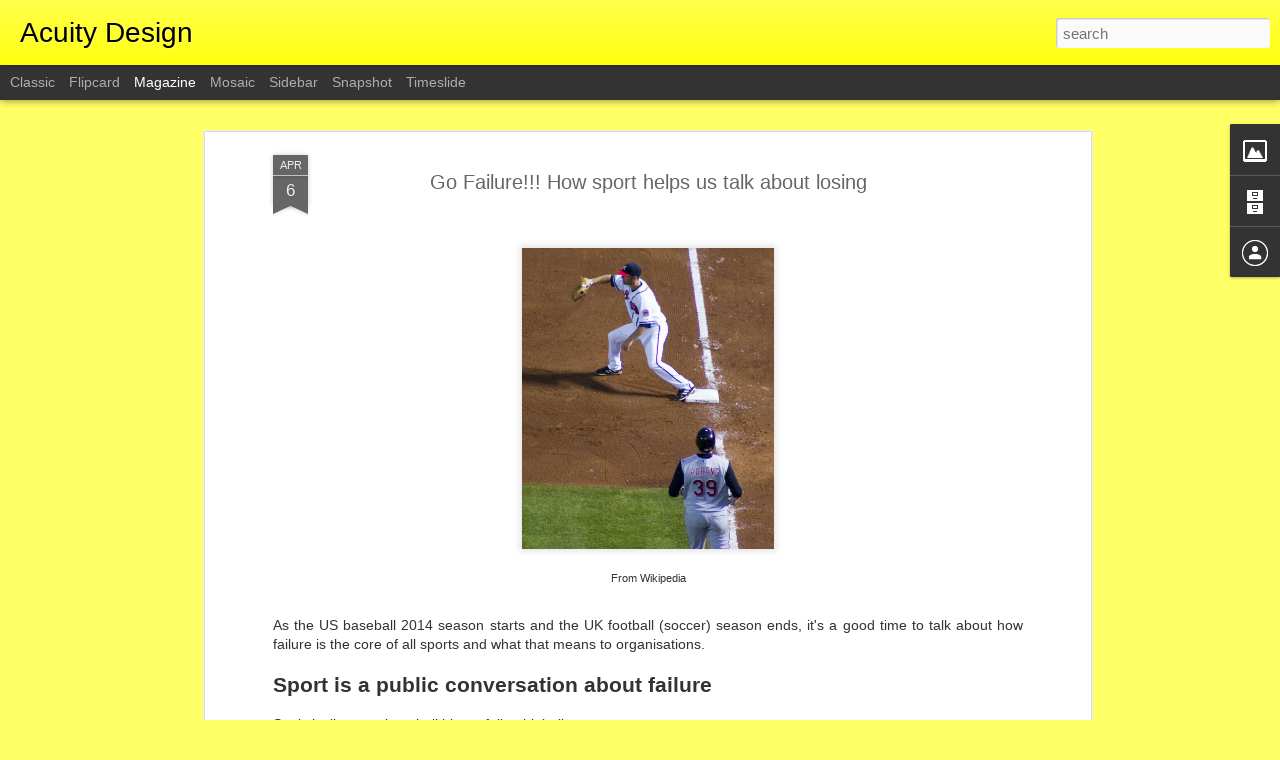

--- FILE ---
content_type: text/javascript; charset=UTF-8
request_url: http://acuitydesign.blogspot.com/?v=0&action=initial&widgetId=Image1&responseType=js&xssi_token=AOuZoY7gaTL1xninr8SQ0JLLEmFM5UyqXQ%3A1768665024686
body_size: 417
content:
try {
_WidgetManager._HandleControllerResult('Image1', 'initial',{'title': 'Acuity logo', 'width': 300, 'height': 141, 'sourceUrl': 'https://blogger.googleusercontent.com/img/b/R29vZ2xl/AVvXsEhP9K68rPHyk5FabhW1t7Ma8Ma_YEcG9xgafor0VHnaRh9ulp7uzxFAHCdEmJHHR_nnWM0kb3vNbh12bNFyZsnGxT7l0PLByGKITdrMm6z8o2jgtMUUIDfcOOe3pXDPlaw79M0iceL5a9IA/s300/AcuityNew.jpg', 'caption': '', 'link': '', 'shrinkToFit': false, 'sectionWidth': 300});
} catch (e) {
  if (typeof log != 'undefined') {
    log('HandleControllerResult failed: ' + e);
  }
}


--- FILE ---
content_type: text/javascript; charset=UTF-8
request_url: http://acuitydesign.blogspot.com/?v=0&action=initial&widgetId=Image1&responseType=js&xssi_token=AOuZoY7gaTL1xninr8SQ0JLLEmFM5UyqXQ%3A1768665024686
body_size: 417
content:
try {
_WidgetManager._HandleControllerResult('Image1', 'initial',{'title': 'Acuity logo', 'width': 300, 'height': 141, 'sourceUrl': 'https://blogger.googleusercontent.com/img/b/R29vZ2xl/AVvXsEhP9K68rPHyk5FabhW1t7Ma8Ma_YEcG9xgafor0VHnaRh9ulp7uzxFAHCdEmJHHR_nnWM0kb3vNbh12bNFyZsnGxT7l0PLByGKITdrMm6z8o2jgtMUUIDfcOOe3pXDPlaw79M0iceL5a9IA/s300/AcuityNew.jpg', 'caption': '', 'link': '', 'shrinkToFit': false, 'sectionWidth': 300});
} catch (e) {
  if (typeof log != 'undefined') {
    log('HandleControllerResult failed: ' + e);
  }
}
